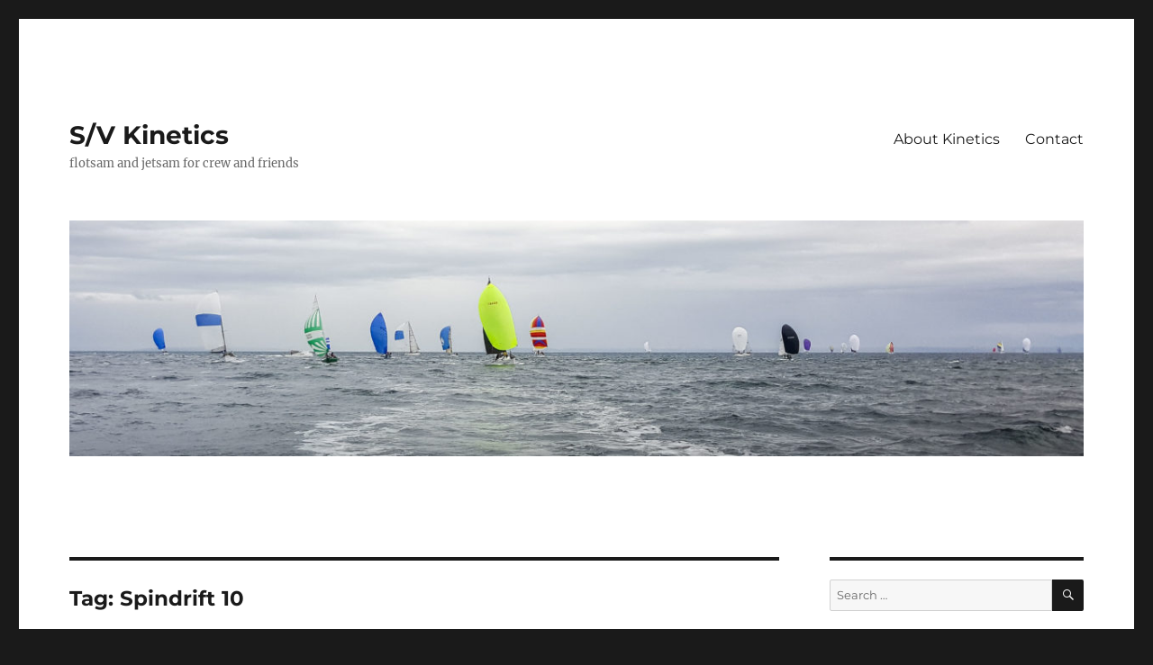

--- FILE ---
content_type: text/html; charset=UTF-8
request_url: https://www.sailkinetics.com/tag/spindrift-10/
body_size: 16156
content:
<!DOCTYPE html>
<html lang="en-US" class="no-js">
<head>
	<meta charset="UTF-8">
	<meta name="viewport" content="width=device-width, initial-scale=1.0">
	<link rel="profile" href="https://gmpg.org/xfn/11">
		<script>
(function(html){html.className = html.className.replace(/\bno-js\b/,'js')})(document.documentElement);
//# sourceURL=twentysixteen_javascript_detection
</script>
<title>Spindrift 10 &#8211; S/V Kinetics</title>
<meta name='robots' content='max-image-preview:large' />
<link rel='dns-prefetch' href='//stats.wp.com' />
<link rel="alternate" type="application/rss+xml" title="S/V Kinetics &raquo; Feed" href="https://www.sailkinetics.com/feed/" />
<link rel="alternate" type="application/rss+xml" title="S/V Kinetics &raquo; Comments Feed" href="https://www.sailkinetics.com/comments/feed/" />
<link rel="alternate" type="application/rss+xml" title="S/V Kinetics &raquo; Spindrift 10 Tag Feed" href="https://www.sailkinetics.com/tag/spindrift-10/feed/" />
<style id='wp-img-auto-sizes-contain-inline-css'>
img:is([sizes=auto i],[sizes^="auto," i]){contain-intrinsic-size:3000px 1500px}
/*# sourceURL=wp-img-auto-sizes-contain-inline-css */
</style>
<link rel='stylesheet' id='twentysixteen-jetpack-css' href='https://www.sailkinetics.com/wp-content/plugins/jetpack/modules/theme-tools/compat/twentysixteen.css?ver=15.4' media='all' />
<style id='wp-emoji-styles-inline-css'>

	img.wp-smiley, img.emoji {
		display: inline !important;
		border: none !important;
		box-shadow: none !important;
		height: 1em !important;
		width: 1em !important;
		margin: 0 0.07em !important;
		vertical-align: -0.1em !important;
		background: none !important;
		padding: 0 !important;
	}
/*# sourceURL=wp-emoji-styles-inline-css */
</style>
<style id='wp-block-library-inline-css'>
:root{--wp-block-synced-color:#7a00df;--wp-block-synced-color--rgb:122,0,223;--wp-bound-block-color:var(--wp-block-synced-color);--wp-editor-canvas-background:#ddd;--wp-admin-theme-color:#007cba;--wp-admin-theme-color--rgb:0,124,186;--wp-admin-theme-color-darker-10:#006ba1;--wp-admin-theme-color-darker-10--rgb:0,107,160.5;--wp-admin-theme-color-darker-20:#005a87;--wp-admin-theme-color-darker-20--rgb:0,90,135;--wp-admin-border-width-focus:2px}@media (min-resolution:192dpi){:root{--wp-admin-border-width-focus:1.5px}}.wp-element-button{cursor:pointer}:root .has-very-light-gray-background-color{background-color:#eee}:root .has-very-dark-gray-background-color{background-color:#313131}:root .has-very-light-gray-color{color:#eee}:root .has-very-dark-gray-color{color:#313131}:root .has-vivid-green-cyan-to-vivid-cyan-blue-gradient-background{background:linear-gradient(135deg,#00d084,#0693e3)}:root .has-purple-crush-gradient-background{background:linear-gradient(135deg,#34e2e4,#4721fb 50%,#ab1dfe)}:root .has-hazy-dawn-gradient-background{background:linear-gradient(135deg,#faaca8,#dad0ec)}:root .has-subdued-olive-gradient-background{background:linear-gradient(135deg,#fafae1,#67a671)}:root .has-atomic-cream-gradient-background{background:linear-gradient(135deg,#fdd79a,#004a59)}:root .has-nightshade-gradient-background{background:linear-gradient(135deg,#330968,#31cdcf)}:root .has-midnight-gradient-background{background:linear-gradient(135deg,#020381,#2874fc)}:root{--wp--preset--font-size--normal:16px;--wp--preset--font-size--huge:42px}.has-regular-font-size{font-size:1em}.has-larger-font-size{font-size:2.625em}.has-normal-font-size{font-size:var(--wp--preset--font-size--normal)}.has-huge-font-size{font-size:var(--wp--preset--font-size--huge)}.has-text-align-center{text-align:center}.has-text-align-left{text-align:left}.has-text-align-right{text-align:right}.has-fit-text{white-space:nowrap!important}#end-resizable-editor-section{display:none}.aligncenter{clear:both}.items-justified-left{justify-content:flex-start}.items-justified-center{justify-content:center}.items-justified-right{justify-content:flex-end}.items-justified-space-between{justify-content:space-between}.screen-reader-text{border:0;clip-path:inset(50%);height:1px;margin:-1px;overflow:hidden;padding:0;position:absolute;width:1px;word-wrap:normal!important}.screen-reader-text:focus{background-color:#ddd;clip-path:none;color:#444;display:block;font-size:1em;height:auto;left:5px;line-height:normal;padding:15px 23px 14px;text-decoration:none;top:5px;width:auto;z-index:100000}html :where(.has-border-color){border-style:solid}html :where([style*=border-top-color]){border-top-style:solid}html :where([style*=border-right-color]){border-right-style:solid}html :where([style*=border-bottom-color]){border-bottom-style:solid}html :where([style*=border-left-color]){border-left-style:solid}html :where([style*=border-width]){border-style:solid}html :where([style*=border-top-width]){border-top-style:solid}html :where([style*=border-right-width]){border-right-style:solid}html :where([style*=border-bottom-width]){border-bottom-style:solid}html :where([style*=border-left-width]){border-left-style:solid}html :where(img[class*=wp-image-]){height:auto;max-width:100%}:where(figure){margin:0 0 1em}html :where(.is-position-sticky){--wp-admin--admin-bar--position-offset:var(--wp-admin--admin-bar--height,0px)}@media screen and (max-width:600px){html :where(.is-position-sticky){--wp-admin--admin-bar--position-offset:0px}}

/*# sourceURL=wp-block-library-inline-css */
</style><style id='wp-block-image-inline-css'>
.wp-block-image>a,.wp-block-image>figure>a{display:inline-block}.wp-block-image img{box-sizing:border-box;height:auto;max-width:100%;vertical-align:bottom}@media not (prefers-reduced-motion){.wp-block-image img.hide{visibility:hidden}.wp-block-image img.show{animation:show-content-image .4s}}.wp-block-image[style*=border-radius] img,.wp-block-image[style*=border-radius]>a{border-radius:inherit}.wp-block-image.has-custom-border img{box-sizing:border-box}.wp-block-image.aligncenter{text-align:center}.wp-block-image.alignfull>a,.wp-block-image.alignwide>a{width:100%}.wp-block-image.alignfull img,.wp-block-image.alignwide img{height:auto;width:100%}.wp-block-image .aligncenter,.wp-block-image .alignleft,.wp-block-image .alignright,.wp-block-image.aligncenter,.wp-block-image.alignleft,.wp-block-image.alignright{display:table}.wp-block-image .aligncenter>figcaption,.wp-block-image .alignleft>figcaption,.wp-block-image .alignright>figcaption,.wp-block-image.aligncenter>figcaption,.wp-block-image.alignleft>figcaption,.wp-block-image.alignright>figcaption{caption-side:bottom;display:table-caption}.wp-block-image .alignleft{float:left;margin:.5em 1em .5em 0}.wp-block-image .alignright{float:right;margin:.5em 0 .5em 1em}.wp-block-image .aligncenter{margin-left:auto;margin-right:auto}.wp-block-image :where(figcaption){margin-bottom:1em;margin-top:.5em}.wp-block-image.is-style-circle-mask img{border-radius:9999px}@supports ((-webkit-mask-image:none) or (mask-image:none)) or (-webkit-mask-image:none){.wp-block-image.is-style-circle-mask img{border-radius:0;-webkit-mask-image:url('data:image/svg+xml;utf8,<svg viewBox="0 0 100 100" xmlns="http://www.w3.org/2000/svg"><circle cx="50" cy="50" r="50"/></svg>');mask-image:url('data:image/svg+xml;utf8,<svg viewBox="0 0 100 100" xmlns="http://www.w3.org/2000/svg"><circle cx="50" cy="50" r="50"/></svg>');mask-mode:alpha;-webkit-mask-position:center;mask-position:center;-webkit-mask-repeat:no-repeat;mask-repeat:no-repeat;-webkit-mask-size:contain;mask-size:contain}}:root :where(.wp-block-image.is-style-rounded img,.wp-block-image .is-style-rounded img){border-radius:9999px}.wp-block-image figure{margin:0}.wp-lightbox-container{display:flex;flex-direction:column;position:relative}.wp-lightbox-container img{cursor:zoom-in}.wp-lightbox-container img:hover+button{opacity:1}.wp-lightbox-container button{align-items:center;backdrop-filter:blur(16px) saturate(180%);background-color:#5a5a5a40;border:none;border-radius:4px;cursor:zoom-in;display:flex;height:20px;justify-content:center;opacity:0;padding:0;position:absolute;right:16px;text-align:center;top:16px;width:20px;z-index:100}@media not (prefers-reduced-motion){.wp-lightbox-container button{transition:opacity .2s ease}}.wp-lightbox-container button:focus-visible{outline:3px auto #5a5a5a40;outline:3px auto -webkit-focus-ring-color;outline-offset:3px}.wp-lightbox-container button:hover{cursor:pointer;opacity:1}.wp-lightbox-container button:focus{opacity:1}.wp-lightbox-container button:focus,.wp-lightbox-container button:hover,.wp-lightbox-container button:not(:hover):not(:active):not(.has-background){background-color:#5a5a5a40;border:none}.wp-lightbox-overlay{box-sizing:border-box;cursor:zoom-out;height:100vh;left:0;overflow:hidden;position:fixed;top:0;visibility:hidden;width:100%;z-index:100000}.wp-lightbox-overlay .close-button{align-items:center;cursor:pointer;display:flex;justify-content:center;min-height:40px;min-width:40px;padding:0;position:absolute;right:calc(env(safe-area-inset-right) + 16px);top:calc(env(safe-area-inset-top) + 16px);z-index:5000000}.wp-lightbox-overlay .close-button:focus,.wp-lightbox-overlay .close-button:hover,.wp-lightbox-overlay .close-button:not(:hover):not(:active):not(.has-background){background:none;border:none}.wp-lightbox-overlay .lightbox-image-container{height:var(--wp--lightbox-container-height);left:50%;overflow:hidden;position:absolute;top:50%;transform:translate(-50%,-50%);transform-origin:top left;width:var(--wp--lightbox-container-width);z-index:9999999999}.wp-lightbox-overlay .wp-block-image{align-items:center;box-sizing:border-box;display:flex;height:100%;justify-content:center;margin:0;position:relative;transform-origin:0 0;width:100%;z-index:3000000}.wp-lightbox-overlay .wp-block-image img{height:var(--wp--lightbox-image-height);min-height:var(--wp--lightbox-image-height);min-width:var(--wp--lightbox-image-width);width:var(--wp--lightbox-image-width)}.wp-lightbox-overlay .wp-block-image figcaption{display:none}.wp-lightbox-overlay button{background:none;border:none}.wp-lightbox-overlay .scrim{background-color:#fff;height:100%;opacity:.9;position:absolute;width:100%;z-index:2000000}.wp-lightbox-overlay.active{visibility:visible}@media not (prefers-reduced-motion){.wp-lightbox-overlay.active{animation:turn-on-visibility .25s both}.wp-lightbox-overlay.active img{animation:turn-on-visibility .35s both}.wp-lightbox-overlay.show-closing-animation:not(.active){animation:turn-off-visibility .35s both}.wp-lightbox-overlay.show-closing-animation:not(.active) img{animation:turn-off-visibility .25s both}.wp-lightbox-overlay.zoom.active{animation:none;opacity:1;visibility:visible}.wp-lightbox-overlay.zoom.active .lightbox-image-container{animation:lightbox-zoom-in .4s}.wp-lightbox-overlay.zoom.active .lightbox-image-container img{animation:none}.wp-lightbox-overlay.zoom.active .scrim{animation:turn-on-visibility .4s forwards}.wp-lightbox-overlay.zoom.show-closing-animation:not(.active){animation:none}.wp-lightbox-overlay.zoom.show-closing-animation:not(.active) .lightbox-image-container{animation:lightbox-zoom-out .4s}.wp-lightbox-overlay.zoom.show-closing-animation:not(.active) .lightbox-image-container img{animation:none}.wp-lightbox-overlay.zoom.show-closing-animation:not(.active) .scrim{animation:turn-off-visibility .4s forwards}}@keyframes show-content-image{0%{visibility:hidden}99%{visibility:hidden}to{visibility:visible}}@keyframes turn-on-visibility{0%{opacity:0}to{opacity:1}}@keyframes turn-off-visibility{0%{opacity:1;visibility:visible}99%{opacity:0;visibility:visible}to{opacity:0;visibility:hidden}}@keyframes lightbox-zoom-in{0%{transform:translate(calc((-100vw + var(--wp--lightbox-scrollbar-width))/2 + var(--wp--lightbox-initial-left-position)),calc(-50vh + var(--wp--lightbox-initial-top-position))) scale(var(--wp--lightbox-scale))}to{transform:translate(-50%,-50%) scale(1)}}@keyframes lightbox-zoom-out{0%{transform:translate(-50%,-50%) scale(1);visibility:visible}99%{visibility:visible}to{transform:translate(calc((-100vw + var(--wp--lightbox-scrollbar-width))/2 + var(--wp--lightbox-initial-left-position)),calc(-50vh + var(--wp--lightbox-initial-top-position))) scale(var(--wp--lightbox-scale));visibility:hidden}}
/*# sourceURL=https://www.sailkinetics.com/wp-includes/blocks/image/style.min.css */
</style>
<style id='wp-block-image-theme-inline-css'>
:root :where(.wp-block-image figcaption){color:#555;font-size:13px;text-align:center}.is-dark-theme :root :where(.wp-block-image figcaption){color:#ffffffa6}.wp-block-image{margin:0 0 1em}
/*# sourceURL=https://www.sailkinetics.com/wp-includes/blocks/image/theme.min.css */
</style>
<style id='wp-block-paragraph-inline-css'>
.is-small-text{font-size:.875em}.is-regular-text{font-size:1em}.is-large-text{font-size:2.25em}.is-larger-text{font-size:3em}.has-drop-cap:not(:focus):first-letter{float:left;font-size:8.4em;font-style:normal;font-weight:100;line-height:.68;margin:.05em .1em 0 0;text-transform:uppercase}body.rtl .has-drop-cap:not(:focus):first-letter{float:none;margin-left:.1em}p.has-drop-cap.has-background{overflow:hidden}:root :where(p.has-background){padding:1.25em 2.375em}:where(p.has-text-color:not(.has-link-color)) a{color:inherit}p.has-text-align-left[style*="writing-mode:vertical-lr"],p.has-text-align-right[style*="writing-mode:vertical-rl"]{rotate:180deg}
/*# sourceURL=https://www.sailkinetics.com/wp-includes/blocks/paragraph/style.min.css */
</style>
<style id='global-styles-inline-css'>
:root{--wp--preset--aspect-ratio--square: 1;--wp--preset--aspect-ratio--4-3: 4/3;--wp--preset--aspect-ratio--3-4: 3/4;--wp--preset--aspect-ratio--3-2: 3/2;--wp--preset--aspect-ratio--2-3: 2/3;--wp--preset--aspect-ratio--16-9: 16/9;--wp--preset--aspect-ratio--9-16: 9/16;--wp--preset--color--black: #000000;--wp--preset--color--cyan-bluish-gray: #abb8c3;--wp--preset--color--white: #fff;--wp--preset--color--pale-pink: #f78da7;--wp--preset--color--vivid-red: #cf2e2e;--wp--preset--color--luminous-vivid-orange: #ff6900;--wp--preset--color--luminous-vivid-amber: #fcb900;--wp--preset--color--light-green-cyan: #7bdcb5;--wp--preset--color--vivid-green-cyan: #00d084;--wp--preset--color--pale-cyan-blue: #8ed1fc;--wp--preset--color--vivid-cyan-blue: #0693e3;--wp--preset--color--vivid-purple: #9b51e0;--wp--preset--color--dark-gray: #1a1a1a;--wp--preset--color--medium-gray: #686868;--wp--preset--color--light-gray: #e5e5e5;--wp--preset--color--blue-gray: #4d545c;--wp--preset--color--bright-blue: #007acc;--wp--preset--color--light-blue: #9adffd;--wp--preset--color--dark-brown: #402b30;--wp--preset--color--medium-brown: #774e24;--wp--preset--color--dark-red: #640c1f;--wp--preset--color--bright-red: #ff675f;--wp--preset--color--yellow: #ffef8e;--wp--preset--gradient--vivid-cyan-blue-to-vivid-purple: linear-gradient(135deg,rgb(6,147,227) 0%,rgb(155,81,224) 100%);--wp--preset--gradient--light-green-cyan-to-vivid-green-cyan: linear-gradient(135deg,rgb(122,220,180) 0%,rgb(0,208,130) 100%);--wp--preset--gradient--luminous-vivid-amber-to-luminous-vivid-orange: linear-gradient(135deg,rgb(252,185,0) 0%,rgb(255,105,0) 100%);--wp--preset--gradient--luminous-vivid-orange-to-vivid-red: linear-gradient(135deg,rgb(255,105,0) 0%,rgb(207,46,46) 100%);--wp--preset--gradient--very-light-gray-to-cyan-bluish-gray: linear-gradient(135deg,rgb(238,238,238) 0%,rgb(169,184,195) 100%);--wp--preset--gradient--cool-to-warm-spectrum: linear-gradient(135deg,rgb(74,234,220) 0%,rgb(151,120,209) 20%,rgb(207,42,186) 40%,rgb(238,44,130) 60%,rgb(251,105,98) 80%,rgb(254,248,76) 100%);--wp--preset--gradient--blush-light-purple: linear-gradient(135deg,rgb(255,206,236) 0%,rgb(152,150,240) 100%);--wp--preset--gradient--blush-bordeaux: linear-gradient(135deg,rgb(254,205,165) 0%,rgb(254,45,45) 50%,rgb(107,0,62) 100%);--wp--preset--gradient--luminous-dusk: linear-gradient(135deg,rgb(255,203,112) 0%,rgb(199,81,192) 50%,rgb(65,88,208) 100%);--wp--preset--gradient--pale-ocean: linear-gradient(135deg,rgb(255,245,203) 0%,rgb(182,227,212) 50%,rgb(51,167,181) 100%);--wp--preset--gradient--electric-grass: linear-gradient(135deg,rgb(202,248,128) 0%,rgb(113,206,126) 100%);--wp--preset--gradient--midnight: linear-gradient(135deg,rgb(2,3,129) 0%,rgb(40,116,252) 100%);--wp--preset--font-size--small: 13px;--wp--preset--font-size--medium: 20px;--wp--preset--font-size--large: 36px;--wp--preset--font-size--x-large: 42px;--wp--preset--spacing--20: 0.44rem;--wp--preset--spacing--30: 0.67rem;--wp--preset--spacing--40: 1rem;--wp--preset--spacing--50: 1.5rem;--wp--preset--spacing--60: 2.25rem;--wp--preset--spacing--70: 3.38rem;--wp--preset--spacing--80: 5.06rem;--wp--preset--shadow--natural: 6px 6px 9px rgba(0, 0, 0, 0.2);--wp--preset--shadow--deep: 12px 12px 50px rgba(0, 0, 0, 0.4);--wp--preset--shadow--sharp: 6px 6px 0px rgba(0, 0, 0, 0.2);--wp--preset--shadow--outlined: 6px 6px 0px -3px rgb(255, 255, 255), 6px 6px rgb(0, 0, 0);--wp--preset--shadow--crisp: 6px 6px 0px rgb(0, 0, 0);}:where(.is-layout-flex){gap: 0.5em;}:where(.is-layout-grid){gap: 0.5em;}body .is-layout-flex{display: flex;}.is-layout-flex{flex-wrap: wrap;align-items: center;}.is-layout-flex > :is(*, div){margin: 0;}body .is-layout-grid{display: grid;}.is-layout-grid > :is(*, div){margin: 0;}:where(.wp-block-columns.is-layout-flex){gap: 2em;}:where(.wp-block-columns.is-layout-grid){gap: 2em;}:where(.wp-block-post-template.is-layout-flex){gap: 1.25em;}:where(.wp-block-post-template.is-layout-grid){gap: 1.25em;}.has-black-color{color: var(--wp--preset--color--black) !important;}.has-cyan-bluish-gray-color{color: var(--wp--preset--color--cyan-bluish-gray) !important;}.has-white-color{color: var(--wp--preset--color--white) !important;}.has-pale-pink-color{color: var(--wp--preset--color--pale-pink) !important;}.has-vivid-red-color{color: var(--wp--preset--color--vivid-red) !important;}.has-luminous-vivid-orange-color{color: var(--wp--preset--color--luminous-vivid-orange) !important;}.has-luminous-vivid-amber-color{color: var(--wp--preset--color--luminous-vivid-amber) !important;}.has-light-green-cyan-color{color: var(--wp--preset--color--light-green-cyan) !important;}.has-vivid-green-cyan-color{color: var(--wp--preset--color--vivid-green-cyan) !important;}.has-pale-cyan-blue-color{color: var(--wp--preset--color--pale-cyan-blue) !important;}.has-vivid-cyan-blue-color{color: var(--wp--preset--color--vivid-cyan-blue) !important;}.has-vivid-purple-color{color: var(--wp--preset--color--vivid-purple) !important;}.has-black-background-color{background-color: var(--wp--preset--color--black) !important;}.has-cyan-bluish-gray-background-color{background-color: var(--wp--preset--color--cyan-bluish-gray) !important;}.has-white-background-color{background-color: var(--wp--preset--color--white) !important;}.has-pale-pink-background-color{background-color: var(--wp--preset--color--pale-pink) !important;}.has-vivid-red-background-color{background-color: var(--wp--preset--color--vivid-red) !important;}.has-luminous-vivid-orange-background-color{background-color: var(--wp--preset--color--luminous-vivid-orange) !important;}.has-luminous-vivid-amber-background-color{background-color: var(--wp--preset--color--luminous-vivid-amber) !important;}.has-light-green-cyan-background-color{background-color: var(--wp--preset--color--light-green-cyan) !important;}.has-vivid-green-cyan-background-color{background-color: var(--wp--preset--color--vivid-green-cyan) !important;}.has-pale-cyan-blue-background-color{background-color: var(--wp--preset--color--pale-cyan-blue) !important;}.has-vivid-cyan-blue-background-color{background-color: var(--wp--preset--color--vivid-cyan-blue) !important;}.has-vivid-purple-background-color{background-color: var(--wp--preset--color--vivid-purple) !important;}.has-black-border-color{border-color: var(--wp--preset--color--black) !important;}.has-cyan-bluish-gray-border-color{border-color: var(--wp--preset--color--cyan-bluish-gray) !important;}.has-white-border-color{border-color: var(--wp--preset--color--white) !important;}.has-pale-pink-border-color{border-color: var(--wp--preset--color--pale-pink) !important;}.has-vivid-red-border-color{border-color: var(--wp--preset--color--vivid-red) !important;}.has-luminous-vivid-orange-border-color{border-color: var(--wp--preset--color--luminous-vivid-orange) !important;}.has-luminous-vivid-amber-border-color{border-color: var(--wp--preset--color--luminous-vivid-amber) !important;}.has-light-green-cyan-border-color{border-color: var(--wp--preset--color--light-green-cyan) !important;}.has-vivid-green-cyan-border-color{border-color: var(--wp--preset--color--vivid-green-cyan) !important;}.has-pale-cyan-blue-border-color{border-color: var(--wp--preset--color--pale-cyan-blue) !important;}.has-vivid-cyan-blue-border-color{border-color: var(--wp--preset--color--vivid-cyan-blue) !important;}.has-vivid-purple-border-color{border-color: var(--wp--preset--color--vivid-purple) !important;}.has-vivid-cyan-blue-to-vivid-purple-gradient-background{background: var(--wp--preset--gradient--vivid-cyan-blue-to-vivid-purple) !important;}.has-light-green-cyan-to-vivid-green-cyan-gradient-background{background: var(--wp--preset--gradient--light-green-cyan-to-vivid-green-cyan) !important;}.has-luminous-vivid-amber-to-luminous-vivid-orange-gradient-background{background: var(--wp--preset--gradient--luminous-vivid-amber-to-luminous-vivid-orange) !important;}.has-luminous-vivid-orange-to-vivid-red-gradient-background{background: var(--wp--preset--gradient--luminous-vivid-orange-to-vivid-red) !important;}.has-very-light-gray-to-cyan-bluish-gray-gradient-background{background: var(--wp--preset--gradient--very-light-gray-to-cyan-bluish-gray) !important;}.has-cool-to-warm-spectrum-gradient-background{background: var(--wp--preset--gradient--cool-to-warm-spectrum) !important;}.has-blush-light-purple-gradient-background{background: var(--wp--preset--gradient--blush-light-purple) !important;}.has-blush-bordeaux-gradient-background{background: var(--wp--preset--gradient--blush-bordeaux) !important;}.has-luminous-dusk-gradient-background{background: var(--wp--preset--gradient--luminous-dusk) !important;}.has-pale-ocean-gradient-background{background: var(--wp--preset--gradient--pale-ocean) !important;}.has-electric-grass-gradient-background{background: var(--wp--preset--gradient--electric-grass) !important;}.has-midnight-gradient-background{background: var(--wp--preset--gradient--midnight) !important;}.has-small-font-size{font-size: var(--wp--preset--font-size--small) !important;}.has-medium-font-size{font-size: var(--wp--preset--font-size--medium) !important;}.has-large-font-size{font-size: var(--wp--preset--font-size--large) !important;}.has-x-large-font-size{font-size: var(--wp--preset--font-size--x-large) !important;}
/*# sourceURL=global-styles-inline-css */
</style>

<style id='classic-theme-styles-inline-css'>
/*! This file is auto-generated */
.wp-block-button__link{color:#fff;background-color:#32373c;border-radius:9999px;box-shadow:none;text-decoration:none;padding:calc(.667em + 2px) calc(1.333em + 2px);font-size:1.125em}.wp-block-file__button{background:#32373c;color:#fff;text-decoration:none}
/*# sourceURL=/wp-includes/css/classic-themes.min.css */
</style>
<link rel='stylesheet' id='bwg_fonts-css' href='https://www.sailkinetics.com/wp-content/plugins/photo-gallery/css/bwg-fonts/fonts.css?ver=0.0.1' media='all' />
<link rel='stylesheet' id='sumoselect-css' href='https://www.sailkinetics.com/wp-content/plugins/photo-gallery/css/sumoselect.min.css?ver=3.4.6' media='all' />
<link rel='stylesheet' id='mCustomScrollbar-css' href='https://www.sailkinetics.com/wp-content/plugins/photo-gallery/css/jquery.mCustomScrollbar.min.css?ver=3.1.5' media='all' />
<link rel='stylesheet' id='bwg_frontend-css' href='https://www.sailkinetics.com/wp-content/plugins/photo-gallery/css/styles.min.css?ver=1.8.37' media='all' />
<link rel='stylesheet' id='twentysixteen-fonts-css' href='https://www.sailkinetics.com/wp-content/themes/twentysixteen/fonts/merriweather-plus-montserrat-plus-inconsolata.css?ver=20230328' media='all' />
<link rel='stylesheet' id='genericons-css' href='https://www.sailkinetics.com/wp-content/plugins/jetpack/_inc/genericons/genericons/genericons.css?ver=3.1' media='all' />
<link rel='stylesheet' id='twentysixteen-style-css' href='https://www.sailkinetics.com/wp-content/themes/twentysixteen/style.css?ver=20251202' media='all' />
<link rel='stylesheet' id='twentysixteen-block-style-css' href='https://www.sailkinetics.com/wp-content/themes/twentysixteen/css/blocks.css?ver=20240817' media='all' />
<script src="https://www.sailkinetics.com/wp-includes/js/jquery/jquery.min.js?ver=3.7.1" id="jquery-core-js"></script>
<script src="https://www.sailkinetics.com/wp-includes/js/jquery/jquery-migrate.min.js?ver=3.4.1" id="jquery-migrate-js"></script>
<script src="https://www.sailkinetics.com/wp-content/plugins/photo-gallery/js/jquery.sumoselect.min.js?ver=3.4.6" id="sumoselect-js"></script>
<script src="https://www.sailkinetics.com/wp-content/plugins/photo-gallery/js/tocca.min.js?ver=2.0.9" id="bwg_mobile-js"></script>
<script src="https://www.sailkinetics.com/wp-content/plugins/photo-gallery/js/jquery.mCustomScrollbar.concat.min.js?ver=3.1.5" id="mCustomScrollbar-js"></script>
<script src="https://www.sailkinetics.com/wp-content/plugins/photo-gallery/js/jquery.fullscreen.min.js?ver=0.6.0" id="jquery-fullscreen-js"></script>
<script id="bwg_frontend-js-extra">
var bwg_objectsL10n = {"bwg_field_required":"field is required.","bwg_mail_validation":"This is not a valid email address.","bwg_search_result":"There are no images matching your search.","bwg_select_tag":"Select Tag","bwg_order_by":"Order By","bwg_search":"Search","bwg_show_ecommerce":"Show Ecommerce","bwg_hide_ecommerce":"Hide Ecommerce","bwg_show_comments":"Show Comments","bwg_hide_comments":"Hide Comments","bwg_restore":"Restore","bwg_maximize":"Maximize","bwg_fullscreen":"Fullscreen","bwg_exit_fullscreen":"Exit Fullscreen","bwg_search_tag":"SEARCH...","bwg_tag_no_match":"No tags found","bwg_all_tags_selected":"All tags selected","bwg_tags_selected":"tags selected","play":"Play","pause":"Pause","is_pro":"","bwg_play":"Play","bwg_pause":"Pause","bwg_hide_info":"Hide info","bwg_show_info":"Show info","bwg_hide_rating":"Hide rating","bwg_show_rating":"Show rating","ok":"Ok","cancel":"Cancel","select_all":"Select all","lazy_load":"0","lazy_loader":"https://www.sailkinetics.com/wp-content/plugins/photo-gallery/images/ajax_loader.png","front_ajax":"0","bwg_tag_see_all":"see all tags","bwg_tag_see_less":"see less tags"};
//# sourceURL=bwg_frontend-js-extra
</script>
<script src="https://www.sailkinetics.com/wp-content/plugins/photo-gallery/js/scripts.min.js?ver=1.8.37" id="bwg_frontend-js"></script>
<script id="twentysixteen-script-js-extra">
var screenReaderText = {"expand":"expand child menu","collapse":"collapse child menu"};
//# sourceURL=twentysixteen-script-js-extra
</script>
<script src="https://www.sailkinetics.com/wp-content/themes/twentysixteen/js/functions.js?ver=20230629" id="twentysixteen-script-js" defer data-wp-strategy="defer"></script>
<link rel="https://api.w.org/" href="https://www.sailkinetics.com/wp-json/" /><link rel="alternate" title="JSON" type="application/json" href="https://www.sailkinetics.com/wp-json/wp/v2/tags/69" /><link rel="EditURI" type="application/rsd+xml" title="RSD" href="https://www.sailkinetics.com/xmlrpc.php?rsd" />
<meta name="generator" content="WordPress 6.9" />
	<style>img#wpstats{display:none}</style>
		<style>.recentcomments a{display:inline !important;padding:0 !important;margin:0 !important;}</style><link rel='stylesheet' id='jetpack-swiper-library-css' href='https://www.sailkinetics.com/wp-content/plugins/jetpack/_inc/blocks/swiper.css?ver=15.4' media='all' />
<link rel='stylesheet' id='jetpack-carousel-css' href='https://www.sailkinetics.com/wp-content/plugins/jetpack/modules/carousel/jetpack-carousel.css?ver=15.4' media='all' />
</head>

<body class="archive tag tag-spindrift-10 tag-69 wp-embed-responsive wp-theme-twentysixteen hfeed">
<div id="page" class="site">
	<div class="site-inner">
		<a class="skip-link screen-reader-text" href="#content">
			Skip to content		</a>

		<header id="masthead" class="site-header">
			<div class="site-header-main">
				<div class="site-branding">
											<p class="site-title"><a href="https://www.sailkinetics.com/" rel="home" >S/V Kinetics</a></p>
												<p class="site-description">flotsam and jetsam for crew and friends</p>
									</div><!-- .site-branding -->

									<button id="menu-toggle" class="menu-toggle">Menu</button>

					<div id="site-header-menu" class="site-header-menu">
													<nav id="site-navigation" class="main-navigation" aria-label="Primary Menu">
								<div class="menu-main-container"><ul id="menu-main" class="primary-menu"><li id="menu-item-262" class="menu-item menu-item-type-post_type menu-item-object-page menu-item-262"><a href="https://www.sailkinetics.com/about-kinetics/">About Kinetics</a></li>
<li id="menu-item-282" class="menu-item menu-item-type-post_type menu-item-object-page menu-item-282"><a href="https://www.sailkinetics.com/contact/">Contact</a></li>
</ul></div>							</nav><!-- .main-navigation -->
						
													<nav id="social-navigation" class="social-navigation" aria-label="Social Links Menu">
								<div class="menu-main-container"><ul id="menu-main-1" class="social-links-menu"><li class="menu-item menu-item-type-post_type menu-item-object-page menu-item-262"><a href="https://www.sailkinetics.com/about-kinetics/"><span class="screen-reader-text">About Kinetics</span></a></li>
<li class="menu-item menu-item-type-post_type menu-item-object-page menu-item-282"><a href="https://www.sailkinetics.com/contact/"><span class="screen-reader-text">Contact</span></a></li>
</ul></div>							</nav><!-- .social-navigation -->
											</div><!-- .site-header-menu -->
							</div><!-- .site-header-main -->

											<div class="header-image">
					<a href="https://www.sailkinetics.com/" rel="home" >
						<img src="https://www.sailkinetics.com/wp-content/uploads/2017/11/cropped-SailKineticsBanner.jpg" width="1200" height="279" alt="S/V Kinetics" sizes="(max-width: 709px) 85vw, (max-width: 909px) 81vw, (max-width: 1362px) 88vw, 1200px" srcset="https://www.sailkinetics.com/wp-content/uploads/2017/11/cropped-SailKineticsBanner.jpg 1200w, https://www.sailkinetics.com/wp-content/uploads/2017/11/cropped-SailKineticsBanner-300x70.jpg 300w, https://www.sailkinetics.com/wp-content/uploads/2017/11/cropped-SailKineticsBanner-768x179.jpg 768w, https://www.sailkinetics.com/wp-content/uploads/2017/11/cropped-SailKineticsBanner-1024x238.jpg 1024w, https://www.sailkinetics.com/wp-content/uploads/2017/11/cropped-SailKineticsBanner-600x140.jpg 600w" decoding="async" fetchpriority="high" />					</a>
				</div><!-- .header-image -->
					</header><!-- .site-header -->

		<div id="content" class="site-content">

	<div id="primary" class="content-area">
		<main id="main" class="site-main">

		
			<header class="page-header">
				<h1 class="page-title">Tag: <span>Spindrift 10</span></h1>			</header><!-- .page-header -->

			
<article id="post-661" class="post-661 post type-post status-publish format-standard hentry category-general tag-dinghy tag-kinetics tag-pnw tag-sailing tag-spindrift-10">
	<header class="entry-header">
		
		<h2 class="entry-title"><a href="https://www.sailkinetics.com/spindrift-dinghy-handling/" rel="bookmark">Spindrift Dinghy handling</a></h2>	</header><!-- .entry-header -->

	
	
	<div class="entry-content">
		
<p>After 10 years plus of using an inflatable dinghy the switch to a hard dinghy has meant a few adjustments to how I store it, stow it, and manage it under way. The <a href="https://bandbyachtdesigns.com/s10" target="_blank" rel="noreferrer noopener">Spindrift 10</a> is a fun combination of row boat, sailing dinghy, and outboard tender. Mine is a nesting version so it can be taken apart, flipped upside down, and nested together making it a small package that fits neatly on the foredeck.</p>



<p>I&#8217;ve now rowed it, sailed it and motored with it using the Torqeedo 3hp OB. So far, so good. I expected it to be different than the inflatable and it is. Getting in and out requires more care. It is not as forgiving of mishandling as my former a big rubber tubes of a dinghy, so driving it into the side of the mother ship is a bad idea. It will also get banged up when it goes to battle with an ugly dock. All expected. The reward is a dinghy that I can row and actually get someplace in. I can have fun with it as a sailboat! And, when needed, it moves along well with the little electric outboard.</p>



<p>Using the outboard on the Spindrift also highlighted the other big difference. Weight distribution matters. Moving to the center requires a tiller extension (I found <a rel="noreferrer noopener" href="https://www.amazon.com/dp/B074LGPMN4/ref=emc_b_5_i" target="_blank">one on Amazon that works</a>). I get noticeably better performance from the OB doing that. With two people in the dinghy the extension wouldn&#8217;t be needed. The same challenge with weight distribution happens when rowing with a passenger . Whether the passenger is sitting in the bow or the stern, the balance of the dinghy is not ideal. We didn&#8217;t try two person rowing (side by side). That seemed like a friendship killer but it might work. If you have stuff to carry it could be used to balance the load.</p>



<p>The next big change was getting it on and off the mothership when towing is not prudent. The inflatable was always hoisted up by the towing bridle, bow first, and lowered onto the foredeck. This method is not really a good option with the Spindrift 10. The transom submerges and after lowering there is a good gallon or two of water to bail out. I also don&#8217;t like the idea of the hard dinghy swinging around in the wind which the inflatable often did. So I think the best option is to hoist it horizontally.</p>



<figure class="wp-block-image size-large is-resized"><a href="https://www.sailkinetics.com/wp-content/uploads/2023/06/dinghy_hoist_01.jpg"><img decoding="async" data-attachment-id="662" data-permalink="https://www.sailkinetics.com/spindrift-dinghy-handling/dinghy_hoist_01/" data-orig-file="https://www.sailkinetics.com/wp-content/uploads/2023/06/dinghy_hoist_01.jpg" data-orig-size="2268,2268" data-comments-opened="0" data-image-meta="{&quot;aperture&quot;:&quot;1.73&quot;,&quot;credit&quot;:&quot;&quot;,&quot;camera&quot;:&quot;Pixel 4a&quot;,&quot;caption&quot;:&quot;&quot;,&quot;created_timestamp&quot;:&quot;1686155034&quot;,&quot;copyright&quot;:&quot;&quot;,&quot;focal_length&quot;:&quot;4.38&quot;,&quot;iso&quot;:&quot;59&quot;,&quot;shutter_speed&quot;:&quot;0.000128&quot;,&quot;title&quot;:&quot;&quot;,&quot;orientation&quot;:&quot;1&quot;}" data-image-title="dinghy_hoist_01" data-image-description="" data-image-caption="" data-medium-file="https://www.sailkinetics.com/wp-content/uploads/2023/06/dinghy_hoist_01-300x300.jpg" data-large-file="https://www.sailkinetics.com/wp-content/uploads/2023/06/dinghy_hoist_01-1024x1024.jpg" src="https://www.sailkinetics.com/wp-content/uploads/2023/06/dinghy_hoist_01-1024x1024.jpg" alt="Spindrift 10 with hoisting rig alongside sailboat ready for bring aboard" class="wp-image-662" width="512" height="512" srcset="https://www.sailkinetics.com/wp-content/uploads/2023/06/dinghy_hoist_01-1024x1024.jpg 1024w, https://www.sailkinetics.com/wp-content/uploads/2023/06/dinghy_hoist_01-300x300.jpg 300w, https://www.sailkinetics.com/wp-content/uploads/2023/06/dinghy_hoist_01-150x150.jpg 150w, https://www.sailkinetics.com/wp-content/uploads/2023/06/dinghy_hoist_01-768x768.jpg 768w, https://www.sailkinetics.com/wp-content/uploads/2023/06/dinghy_hoist_01-1536x1536.jpg 1536w, https://www.sailkinetics.com/wp-content/uploads/2023/06/dinghy_hoist_01-2048x2048.jpg 2048w, https://www.sailkinetics.com/wp-content/uploads/2023/06/dinghy_hoist_01-1200x1200.jpg 1200w" sizes="(max-width: 512px) 85vw, 512px" /></a></figure>



<p></p>



<p>With some gunnel protection (trying out some jumbo pool noodles) installed and a Dynema hoisting rig the Spindrift comes up and over the lifelines and onto the deck with just a little persuasion. I can set it down there and undo the 5 fasteners holding the two halves together. The halves are light enough (guessing 40-50lbs each half) to easily flip, stack, then tie them down. The oars, three piece mast, boom, dagger board and rudder also need to get put away.</p>



<p>If you want to watch a great YT video of a cruising couple, Sailing Yacht Florence, with a Spindrift 9 <a rel="noreferrer noopener" href="https://www.youtube.com/watch?v=XDf3zkRpdk0" target="_blank">here is the link</a>. I should thank them for this as it was very helpful in my deciding to buy this dinghy from the person that originally built this one. Here is a link to their <a href="https://sailwiththeflo.wordpress.com/our-dinghy/">WP page</a> on the same.</p>
	</div><!-- .entry-content -->

	<footer class="entry-footer">
		<span class="byline"><img alt='' src='https://secure.gravatar.com/avatar/8063fb5bf7ca83059c6166dea2064c5cce55540354270a380f235f63c71dbbe9?s=49&#038;r=pg' srcset='https://secure.gravatar.com/avatar/8063fb5bf7ca83059c6166dea2064c5cce55540354270a380f235f63c71dbbe9?s=98&#038;r=pg 2x' class='avatar avatar-49 photo' height='49' width='49' decoding='async'/><span class="screen-reader-text">Author </span><span class="author vcard"><a class="url fn n" href="https://www.sailkinetics.com/author/jazzman/">B G</a></span></span><span class="posted-on"><span class="screen-reader-text">Posted on </span><a href="https://www.sailkinetics.com/spindrift-dinghy-handling/" rel="bookmark"><time class="entry-date published" datetime="2023-06-09T10:47:34-07:00">June 9, 2023</time><time class="updated" datetime="2023-06-09T10:56:38-07:00">June 9, 2023</time></a></span><span class="cat-links"><span class="screen-reader-text">Categories </span><a href="https://www.sailkinetics.com/category/general/" rel="category tag">General</a></span><span class="tags-links"><span class="screen-reader-text">Tags </span><a href="https://www.sailkinetics.com/tag/dinghy/" rel="tag">dinghy</a>, <a href="https://www.sailkinetics.com/tag/kinetics/" rel="tag">Kinetics</a>, <a href="https://www.sailkinetics.com/tag/pnw/" rel="tag">PNW</a>, <a href="https://www.sailkinetics.com/tag/sailing/" rel="tag">sailing</a>, <a href="https://www.sailkinetics.com/tag/spindrift-10/" rel="tag">Spindrift 10</a></span>			</footer><!-- .entry-footer -->
</article><!-- #post-661 -->

<article id="post-655" class="post-655 post type-post status-publish format-standard hentry category-general tag-pnw tag-sailing tag-spindrift-10">
	<header class="entry-header">
		
		<h2 class="entry-title"><a href="https://www.sailkinetics.com/canada-again-and-a-dinghy-change-up/" rel="bookmark">Canada again and a dinghy change up</a></h2>	</header><!-- .entry-header -->

	
	
	<div class="entry-content">
		
<p>I&#8217;ve been ignoring this blog so here is a brief update for Spring of 2023. I made it to Canada last year. Explored parts of Desolation Sound for the first time over a three week cruise. Visited a few familiar places on the way up and some new ones as well. I typically avoid marinas but anchoring out in some locations proved difficult and it was easy to find dock space in early September. With solar power and a water maker I don&#8217;t really need to tie up but it is nice once in a while to not deal with anchoring.</p>



<p class="has-large-font-size"><img loading="lazy" decoding="async" width="600" height="399" data-attachment-id="657" data-permalink="https://www.sailkinetics.com/canada-again-and-a-dinghy-change-up/dscf4137/" data-orig-file="https://www.sailkinetics.com/wp-content/uploads/2023/05/DSCF4137-scaled.jpg" data-orig-size="2560,1702" data-comments-opened="0" data-image-meta="{&quot;aperture&quot;:&quot;16&quot;,&quot;credit&quot;:&quot;&quot;,&quot;camera&quot;:&quot;X-T2&quot;,&quot;caption&quot;:&quot;&quot;,&quot;created_timestamp&quot;:&quot;1663599131&quot;,&quot;copyright&quot;:&quot;&quot;,&quot;focal_length&quot;:&quot;48.4&quot;,&quot;iso&quot;:&quot;200&quot;,&quot;shutter_speed&quot;:&quot;0.008&quot;,&quot;title&quot;:&quot;&quot;,&quot;orientation&quot;:&quot;1&quot;}" data-image-title="Kinetics" data-image-description="" data-image-caption="&lt;p&gt;At anchor&lt;/p&gt;
" data-medium-file="https://www.sailkinetics.com/wp-content/uploads/2023/05/DSCF4137-300x199.jpg" data-large-file="https://www.sailkinetics.com/wp-content/uploads/2023/05/DSCF4137-1024x681.jpg" class="wp-image-657" style="width: 600px;" src="https://www.sailkinetics.com/wp-content/uploads/2023/05/DSCF4137-scaled.jpg" alt="" srcset="https://www.sailkinetics.com/wp-content/uploads/2023/05/DSCF4137-scaled.jpg 2560w, https://www.sailkinetics.com/wp-content/uploads/2023/05/DSCF4137-300x199.jpg 300w, https://www.sailkinetics.com/wp-content/uploads/2023/05/DSCF4137-1024x681.jpg 1024w, https://www.sailkinetics.com/wp-content/uploads/2023/05/DSCF4137-768x511.jpg 768w, https://www.sailkinetics.com/wp-content/uploads/2023/05/DSCF4137-1536x1021.jpg 1536w, https://www.sailkinetics.com/wp-content/uploads/2023/05/DSCF4137-2048x1362.jpg 2048w, https://www.sailkinetics.com/wp-content/uploads/2023/05/DSCF4137-1200x798.jpg 1200w" sizes="auto, (max-width: 709px) 85vw, (max-width: 909px) 67vw, (max-width: 984px) 61vw, (max-width: 1362px) 45vw, 600px" /></p>



<p>I dragged anchor for the first time on a particularly windy night off Lopez Island. Completely due to my being rusty with calculating scope. Re-anchoring in 25-35 knots single handed in a dark, crowded anchorage, produced some adrenaline. The next day I realized my mistake determining water depth with a the depth sounder set to keel depth not waterline. I also decided that if someone anchors too close astern, removing the option of letting out more chain, it&#8217;s best to move before the weather deteriorates and the light fades.</p>



<p>The trip was nice overall and I enjoyed having a new paddleboard along to explore and get a little exercise. I tried stern tying for the first time, single handed, and found it doable in the right location and conditions.</p>



<p>One element I missed (again) in this type of cruising was the lack of sailing opportunities. There is often not enough wind, wrong direction, or the legs are too short. Consequently 75% of my miles were under power and some of them were towing an inflatable dinghy. The soft bottom dinghy design is very draggy so even in flat conditions, towing it results in reduced cruising speeds. Over a long day it adds up. They also perform poorly in other ways too. I use a 3HP electric OB or row it. The former is just okay and the latter is terrible.</p>



<p>So earlier this year the old inflatable went to a new home and I went in search of something else. I decided to try a hard dinghy. Ideally one that could be rowed, had a sail rig to play with when the big boat was at anchor, towed well and was driven easily with the small electric OB. I was told by friends to not go with anything smaller than 10ft for lots of obvious reasons. However, I don&#8217;t have davits on Kinetics so a 10ft dinghy has to be light weight and not cover the entire foredeck. The solution seems to be a nesting hard dinghy and those are mostly kit built.</p>



<p>Late in 2022 I found a Spindrift 10 for sale and grabbed it. Unbolts into two halves that nest making it a compact, an easy to store, 5ft x 4ft-2in package on the foredeck. I found a YT video of a cruising couple with a Spindrift 9 and they seem to love it. It sails fairly well but I haven&#8217;t had much time to use it yet. Same for rowing. Still need to try out the outboard on it. There are a few things I want to customize to make it easy to manage as the new tender for Kinetics but it should be fun figuring it all out. Below is a friend taking it for a maiden sail.</p>


<div class="wp-block-image">
<figure class="aligncenter size-large is-resized"><a href="https://www.sailkinetics.com/wp-content/uploads/2023/05/AnnSailingSpindrift.jpg"><img loading="lazy" decoding="async" data-attachment-id="656" data-permalink="https://www.sailkinetics.com/canada-again-and-a-dinghy-change-up/annsailingspindrift/" data-orig-file="https://www.sailkinetics.com/wp-content/uploads/2023/05/AnnSailingSpindrift.jpg" data-orig-size="1668,2159" data-comments-opened="0" data-image-meta="{&quot;aperture&quot;:&quot;16&quot;,&quot;credit&quot;:&quot;&quot;,&quot;camera&quot;:&quot;X-T2&quot;,&quot;caption&quot;:&quot;&quot;,&quot;created_timestamp&quot;:&quot;1682773063&quot;,&quot;copyright&quot;:&quot;&quot;,&quot;focal_length&quot;:&quot;55&quot;,&quot;iso&quot;:&quot;200&quot;,&quot;shutter_speed&quot;:&quot;0.004&quot;,&quot;title&quot;:&quot;&quot;,&quot;orientation&quot;:&quot;1&quot;}" data-image-title="AnnSailingSpindrift" data-image-description="" data-image-caption="" data-medium-file="https://www.sailkinetics.com/wp-content/uploads/2023/05/AnnSailingSpindrift-232x300.jpg" data-large-file="https://www.sailkinetics.com/wp-content/uploads/2023/05/AnnSailingSpindrift-791x1024.jpg" src="https://www.sailkinetics.com/wp-content/uploads/2023/05/AnnSailingSpindrift-791x1024.jpg" alt="" class="wp-image-656" width="396" height="512" srcset="https://www.sailkinetics.com/wp-content/uploads/2023/05/AnnSailingSpindrift-791x1024.jpg 791w, https://www.sailkinetics.com/wp-content/uploads/2023/05/AnnSailingSpindrift-232x300.jpg 232w, https://www.sailkinetics.com/wp-content/uploads/2023/05/AnnSailingSpindrift-768x994.jpg 768w, https://www.sailkinetics.com/wp-content/uploads/2023/05/AnnSailingSpindrift-1187x1536.jpg 1187w, https://www.sailkinetics.com/wp-content/uploads/2023/05/AnnSailingSpindrift-1582x2048.jpg 1582w, https://www.sailkinetics.com/wp-content/uploads/2023/05/AnnSailingSpindrift-1200x1553.jpg 1200w, https://www.sailkinetics.com/wp-content/uploads/2023/05/AnnSailingSpindrift.jpg 1668w" sizes="auto, (max-width: 396px) 85vw, 396px" /></a></figure>
</div>	</div><!-- .entry-content -->

	<footer class="entry-footer">
		<span class="byline"><img alt='' src='https://secure.gravatar.com/avatar/8063fb5bf7ca83059c6166dea2064c5cce55540354270a380f235f63c71dbbe9?s=49&#038;r=pg' srcset='https://secure.gravatar.com/avatar/8063fb5bf7ca83059c6166dea2064c5cce55540354270a380f235f63c71dbbe9?s=98&#038;r=pg 2x' class='avatar avatar-49 photo' height='49' width='49' loading='lazy' decoding='async'/><span class="screen-reader-text">Author </span><span class="author vcard"><a class="url fn n" href="https://www.sailkinetics.com/author/jazzman/">B G</a></span></span><span class="posted-on"><span class="screen-reader-text">Posted on </span><a href="https://www.sailkinetics.com/canada-again-and-a-dinghy-change-up/" rel="bookmark"><time class="entry-date published" datetime="2023-05-05T15:27:58-07:00">May 5, 2023</time><time class="updated" datetime="2023-05-06T14:58:06-07:00">May 6, 2023</time></a></span><span class="cat-links"><span class="screen-reader-text">Categories </span><a href="https://www.sailkinetics.com/category/general/" rel="category tag">General</a></span><span class="tags-links"><span class="screen-reader-text">Tags </span><a href="https://www.sailkinetics.com/tag/pnw/" rel="tag">PNW</a>, <a href="https://www.sailkinetics.com/tag/sailing/" rel="tag">sailing</a>, <a href="https://www.sailkinetics.com/tag/spindrift-10/" rel="tag">Spindrift 10</a></span>			</footer><!-- .entry-footer -->
</article><!-- #post-655 -->

		</main><!-- .site-main -->
	</div><!-- .content-area -->


	<aside id="secondary" class="sidebar widget-area">
		<section id="search-2" class="widget widget_search">
<form role="search" method="get" class="search-form" action="https://www.sailkinetics.com/">
	<label>
		<span class="screen-reader-text">
			Search for:		</span>
		<input type="search" class="search-field" placeholder="Search &hellip;" value="" name="s" />
	</label>
	<button type="submit" class="search-submit"><span class="screen-reader-text">
		Search	</span></button>
</form>
</section>
		<section id="recent-posts-2" class="widget widget_recent_entries">
		<h2 class="widget-title">Recent Posts</h2><nav aria-label="Recent Posts">
		<ul>
											<li>
					<a href="https://www.sailkinetics.com/altered-states-summer-2025-and-west-coast-bar-hopping/">Altered states Summer 2025 and west coast bar hopping</a>
									</li>
											<li>
					<a href="https://www.sailkinetics.com/against-the-wind/">Against the wind</a>
									</li>
											<li>
					<a href="https://www.sailkinetics.com/so-about-hawaii/">So, about Hawaii</a>
									</li>
											<li>
					<a href="https://www.sailkinetics.com/my-solo-sail-to-hawaii-challenges-and-triumphs-ahead/">My Solo Sail to Hawaii: Challenges and Triumphs Ahead</a>
									</li>
											<li>
					<a href="https://www.sailkinetics.com/the-end-of-summer-2024/">The end of Summer 2024</a>
									</li>
					</ul>

		</nav></section><section id="recent-comments-2" class="widget widget_recent_comments"><h2 class="widget-title">Recent Comments</h2><nav aria-label="Recent Comments"><ul id="recentcomments"><li class="recentcomments"><span class="comment-author-link">bg</span> on <a href="https://www.sailkinetics.com/northern-summer/#comment-192">Northern Summer</a></li><li class="recentcomments"><span class="comment-author-link">anvtitte</span> on <a href="https://www.sailkinetics.com/northern-summer/#comment-191">Northern Summer</a></li><li class="recentcomments"><span class="comment-author-link">bg</span> on <a href="https://www.sailkinetics.com/northern-summer/#comment-190">Northern Summer</a></li><li class="recentcomments"><span class="comment-author-link">Claudia</span> on <a href="https://www.sailkinetics.com/northern-summer/#comment-189">Northern Summer</a></li></ul></nav></section>	</aside><!-- .sidebar .widget-area -->

		</div><!-- .site-content -->

		<footer id="colophon" class="site-footer">
							<nav class="main-navigation" aria-label="Footer Primary Menu">
					<div class="menu-main-container"><ul id="menu-main-2" class="primary-menu"><li class="menu-item menu-item-type-post_type menu-item-object-page menu-item-262"><a href="https://www.sailkinetics.com/about-kinetics/">About Kinetics</a></li>
<li class="menu-item menu-item-type-post_type menu-item-object-page menu-item-282"><a href="https://www.sailkinetics.com/contact/">Contact</a></li>
</ul></div>				</nav><!-- .main-navigation -->
			
							<nav class="social-navigation" aria-label="Footer Social Links Menu">
					<div class="menu-main-container"><ul id="menu-main-3" class="social-links-menu"><li class="menu-item menu-item-type-post_type menu-item-object-page menu-item-262"><a href="https://www.sailkinetics.com/about-kinetics/"><span class="screen-reader-text">About Kinetics</span></a></li>
<li class="menu-item menu-item-type-post_type menu-item-object-page menu-item-282"><a href="https://www.sailkinetics.com/contact/"><span class="screen-reader-text">Contact</span></a></li>
</ul></div>				</nav><!-- .social-navigation -->
			
			<div class="site-info">
								<span class="site-title"><a href="https://www.sailkinetics.com/" rel="home">S/V Kinetics</a></span>
								<a href="https://wordpress.org/" class="imprint">
					Proudly powered by WordPress				</a>
			</div><!-- .site-info -->
		</footer><!-- .site-footer -->
	</div><!-- .site-inner -->
</div><!-- .site -->

<script type="speculationrules">
{"prefetch":[{"source":"document","where":{"and":[{"href_matches":"/*"},{"not":{"href_matches":["/wp-*.php","/wp-admin/*","/wp-content/uploads/*","/wp-content/*","/wp-content/plugins/*","/wp-content/themes/twentysixteen/*","/*\\?(.+)"]}},{"not":{"selector_matches":"a[rel~=\"nofollow\"]"}},{"not":{"selector_matches":".no-prefetch, .no-prefetch a"}}]},"eagerness":"conservative"}]}
</script>
		<div id="jp-carousel-loading-overlay">
			<div id="jp-carousel-loading-wrapper">
				<span id="jp-carousel-library-loading">&nbsp;</span>
			</div>
		</div>
		<div class="jp-carousel-overlay" style="display: none;">

		<div class="jp-carousel-container">
			<!-- The Carousel Swiper -->
			<div
				class="jp-carousel-wrap swiper jp-carousel-swiper-container jp-carousel-transitions"
				itemscope
				itemtype="https://schema.org/ImageGallery">
				<div class="jp-carousel swiper-wrapper"></div>
				<div class="jp-swiper-button-prev swiper-button-prev">
					<svg width="25" height="24" viewBox="0 0 25 24" fill="none" xmlns="http://www.w3.org/2000/svg">
						<mask id="maskPrev" mask-type="alpha" maskUnits="userSpaceOnUse" x="8" y="6" width="9" height="12">
							<path d="M16.2072 16.59L11.6496 12L16.2072 7.41L14.8041 6L8.8335 12L14.8041 18L16.2072 16.59Z" fill="white"/>
						</mask>
						<g mask="url(#maskPrev)">
							<rect x="0.579102" width="23.8823" height="24" fill="#FFFFFF"/>
						</g>
					</svg>
				</div>
				<div class="jp-swiper-button-next swiper-button-next">
					<svg width="25" height="24" viewBox="0 0 25 24" fill="none" xmlns="http://www.w3.org/2000/svg">
						<mask id="maskNext" mask-type="alpha" maskUnits="userSpaceOnUse" x="8" y="6" width="8" height="12">
							<path d="M8.59814 16.59L13.1557 12L8.59814 7.41L10.0012 6L15.9718 12L10.0012 18L8.59814 16.59Z" fill="white"/>
						</mask>
						<g mask="url(#maskNext)">
							<rect x="0.34375" width="23.8822" height="24" fill="#FFFFFF"/>
						</g>
					</svg>
				</div>
			</div>
			<!-- The main close buton -->
			<div class="jp-carousel-close-hint">
				<svg width="25" height="24" viewBox="0 0 25 24" fill="none" xmlns="http://www.w3.org/2000/svg">
					<mask id="maskClose" mask-type="alpha" maskUnits="userSpaceOnUse" x="5" y="5" width="15" height="14">
						<path d="M19.3166 6.41L17.9135 5L12.3509 10.59L6.78834 5L5.38525 6.41L10.9478 12L5.38525 17.59L6.78834 19L12.3509 13.41L17.9135 19L19.3166 17.59L13.754 12L19.3166 6.41Z" fill="white"/>
					</mask>
					<g mask="url(#maskClose)">
						<rect x="0.409668" width="23.8823" height="24" fill="#FFFFFF"/>
					</g>
				</svg>
			</div>
			<!-- Image info, comments and meta -->
			<div class="jp-carousel-info">
				<div class="jp-carousel-info-footer">
					<div class="jp-carousel-pagination-container">
						<div class="jp-swiper-pagination swiper-pagination"></div>
						<div class="jp-carousel-pagination"></div>
					</div>
					<div class="jp-carousel-photo-title-container">
						<h2 class="jp-carousel-photo-caption"></h2>
					</div>
					<div class="jp-carousel-photo-icons-container">
						<a href="#" class="jp-carousel-icon-btn jp-carousel-icon-info" aria-label="Toggle photo metadata visibility">
							<span class="jp-carousel-icon">
								<svg width="25" height="24" viewBox="0 0 25 24" fill="none" xmlns="http://www.w3.org/2000/svg">
									<mask id="maskInfo" mask-type="alpha" maskUnits="userSpaceOnUse" x="2" y="2" width="21" height="20">
										<path fill-rule="evenodd" clip-rule="evenodd" d="M12.7537 2C7.26076 2 2.80273 6.48 2.80273 12C2.80273 17.52 7.26076 22 12.7537 22C18.2466 22 22.7046 17.52 22.7046 12C22.7046 6.48 18.2466 2 12.7537 2ZM11.7586 7V9H13.7488V7H11.7586ZM11.7586 11V17H13.7488V11H11.7586ZM4.79292 12C4.79292 16.41 8.36531 20 12.7537 20C17.142 20 20.7144 16.41 20.7144 12C20.7144 7.59 17.142 4 12.7537 4C8.36531 4 4.79292 7.59 4.79292 12Z" fill="white"/>
									</mask>
									<g mask="url(#maskInfo)">
										<rect x="0.8125" width="23.8823" height="24" fill="#FFFFFF"/>
									</g>
								</svg>
							</span>
						</a>
											</div>
				</div>
				<div class="jp-carousel-info-extra">
					<div class="jp-carousel-info-content-wrapper">
						<div class="jp-carousel-photo-title-container">
							<h2 class="jp-carousel-photo-title"></h2>
						</div>
						<div class="jp-carousel-comments-wrapper">
													</div>
						<div class="jp-carousel-image-meta">
							<div class="jp-carousel-title-and-caption">
								<div class="jp-carousel-photo-info">
									<h3 class="jp-carousel-caption" itemprop="caption description"></h3>
								</div>

								<div class="jp-carousel-photo-description"></div>
							</div>
							<ul class="jp-carousel-image-exif" style="display: none;"></ul>
							<a class="jp-carousel-image-download" href="#" target="_blank" style="display: none;">
								<svg width="25" height="24" viewBox="0 0 25 24" fill="none" xmlns="http://www.w3.org/2000/svg">
									<mask id="mask0" mask-type="alpha" maskUnits="userSpaceOnUse" x="3" y="3" width="19" height="18">
										<path fill-rule="evenodd" clip-rule="evenodd" d="M5.84615 5V19H19.7775V12H21.7677V19C21.7677 20.1 20.8721 21 19.7775 21H5.84615C4.74159 21 3.85596 20.1 3.85596 19V5C3.85596 3.9 4.74159 3 5.84615 3H12.8118V5H5.84615ZM14.802 5V3H21.7677V10H19.7775V6.41L9.99569 16.24L8.59261 14.83L18.3744 5H14.802Z" fill="white"/>
									</mask>
									<g mask="url(#mask0)">
										<rect x="0.870605" width="23.8823" height="24" fill="#FFFFFF"/>
									</g>
								</svg>
								<span class="jp-carousel-download-text"></span>
							</a>
							<div class="jp-carousel-image-map" style="display: none;"></div>
						</div>
					</div>
				</div>
			</div>
		</div>

		</div>
		<script id="jetpack-stats-js-before">
_stq = window._stq || [];
_stq.push([ "view", {"v":"ext","blog":"220008459","post":"0","tz":"-8","srv":"www.sailkinetics.com","arch_tag":"spindrift-10","arch_results":"2","j":"1:15.4"} ]);
_stq.push([ "clickTrackerInit", "220008459", "0" ]);
//# sourceURL=jetpack-stats-js-before
</script>
<script src="https://stats.wp.com/e-202604.js" id="jetpack-stats-js" defer data-wp-strategy="defer"></script>
<script id="jetpack-carousel-js-extra">
var jetpackSwiperLibraryPath = {"url":"https://www.sailkinetics.com/wp-content/plugins/jetpack/_inc/blocks/swiper.js"};
var jetpackCarouselStrings = {"widths":[370,700,1000,1200,1400,2000],"is_logged_in":"","lang":"en","ajaxurl":"https://www.sailkinetics.com/wp-admin/admin-ajax.php","nonce":"cac5ef7998","display_exif":"1","display_comments":"0","single_image_gallery":"1","single_image_gallery_media_file":"","background_color":"black","comment":"Comment","post_comment":"Post Comment","write_comment":"Write a Comment...","loading_comments":"Loading Comments...","image_label":"Open image in full-screen.","download_original":"View full size \u003Cspan class=\"photo-size\"\u003E{0}\u003Cspan class=\"photo-size-times\"\u003E\u00d7\u003C/span\u003E{1}\u003C/span\u003E","no_comment_text":"Please be sure to submit some text with your comment.","no_comment_email":"Please provide an email address to comment.","no_comment_author":"Please provide your name to comment.","comment_post_error":"Sorry, but there was an error posting your comment. Please try again later.","comment_approved":"Your comment was approved.","comment_unapproved":"Your comment is in moderation.","camera":"Camera","aperture":"Aperture","shutter_speed":"Shutter Speed","focal_length":"Focal Length","copyright":"Copyright","comment_registration":"1","require_name_email":"1","login_url":"https://www.sailkinetics.com/wp-login.php?redirect_to=https%3A%2F%2Fwww.sailkinetics.com%2Fspindrift-dinghy-handling%2F","blog_id":"1","meta_data":["camera","aperture","shutter_speed","focal_length","copyright"]};
//# sourceURL=jetpack-carousel-js-extra
</script>
<script src="https://www.sailkinetics.com/wp-content/plugins/jetpack/_inc/build/carousel/jetpack-carousel.min.js?ver=15.4" id="jetpack-carousel-js"></script>
<script id="wp-emoji-settings" type="application/json">
{"baseUrl":"https://s.w.org/images/core/emoji/17.0.2/72x72/","ext":".png","svgUrl":"https://s.w.org/images/core/emoji/17.0.2/svg/","svgExt":".svg","source":{"concatemoji":"https://www.sailkinetics.com/wp-includes/js/wp-emoji-release.min.js?ver=6.9"}}
</script>
<script type="module">
/*! This file is auto-generated */
const a=JSON.parse(document.getElementById("wp-emoji-settings").textContent),o=(window._wpemojiSettings=a,"wpEmojiSettingsSupports"),s=["flag","emoji"];function i(e){try{var t={supportTests:e,timestamp:(new Date).valueOf()};sessionStorage.setItem(o,JSON.stringify(t))}catch(e){}}function c(e,t,n){e.clearRect(0,0,e.canvas.width,e.canvas.height),e.fillText(t,0,0);t=new Uint32Array(e.getImageData(0,0,e.canvas.width,e.canvas.height).data);e.clearRect(0,0,e.canvas.width,e.canvas.height),e.fillText(n,0,0);const a=new Uint32Array(e.getImageData(0,0,e.canvas.width,e.canvas.height).data);return t.every((e,t)=>e===a[t])}function p(e,t){e.clearRect(0,0,e.canvas.width,e.canvas.height),e.fillText(t,0,0);var n=e.getImageData(16,16,1,1);for(let e=0;e<n.data.length;e++)if(0!==n.data[e])return!1;return!0}function u(e,t,n,a){switch(t){case"flag":return n(e,"\ud83c\udff3\ufe0f\u200d\u26a7\ufe0f","\ud83c\udff3\ufe0f\u200b\u26a7\ufe0f")?!1:!n(e,"\ud83c\udde8\ud83c\uddf6","\ud83c\udde8\u200b\ud83c\uddf6")&&!n(e,"\ud83c\udff4\udb40\udc67\udb40\udc62\udb40\udc65\udb40\udc6e\udb40\udc67\udb40\udc7f","\ud83c\udff4\u200b\udb40\udc67\u200b\udb40\udc62\u200b\udb40\udc65\u200b\udb40\udc6e\u200b\udb40\udc67\u200b\udb40\udc7f");case"emoji":return!a(e,"\ud83e\u1fac8")}return!1}function f(e,t,n,a){let r;const o=(r="undefined"!=typeof WorkerGlobalScope&&self instanceof WorkerGlobalScope?new OffscreenCanvas(300,150):document.createElement("canvas")).getContext("2d",{willReadFrequently:!0}),s=(o.textBaseline="top",o.font="600 32px Arial",{});return e.forEach(e=>{s[e]=t(o,e,n,a)}),s}function r(e){var t=document.createElement("script");t.src=e,t.defer=!0,document.head.appendChild(t)}a.supports={everything:!0,everythingExceptFlag:!0},new Promise(t=>{let n=function(){try{var e=JSON.parse(sessionStorage.getItem(o));if("object"==typeof e&&"number"==typeof e.timestamp&&(new Date).valueOf()<e.timestamp+604800&&"object"==typeof e.supportTests)return e.supportTests}catch(e){}return null}();if(!n){if("undefined"!=typeof Worker&&"undefined"!=typeof OffscreenCanvas&&"undefined"!=typeof URL&&URL.createObjectURL&&"undefined"!=typeof Blob)try{var e="postMessage("+f.toString()+"("+[JSON.stringify(s),u.toString(),c.toString(),p.toString()].join(",")+"));",a=new Blob([e],{type:"text/javascript"});const r=new Worker(URL.createObjectURL(a),{name:"wpTestEmojiSupports"});return void(r.onmessage=e=>{i(n=e.data),r.terminate(),t(n)})}catch(e){}i(n=f(s,u,c,p))}t(n)}).then(e=>{for(const n in e)a.supports[n]=e[n],a.supports.everything=a.supports.everything&&a.supports[n],"flag"!==n&&(a.supports.everythingExceptFlag=a.supports.everythingExceptFlag&&a.supports[n]);var t;a.supports.everythingExceptFlag=a.supports.everythingExceptFlag&&!a.supports.flag,a.supports.everything||((t=a.source||{}).concatemoji?r(t.concatemoji):t.wpemoji&&t.twemoji&&(r(t.twemoji),r(t.wpemoji)))});
//# sourceURL=https://www.sailkinetics.com/wp-includes/js/wp-emoji-loader.min.js
</script>
</body>
</html>
